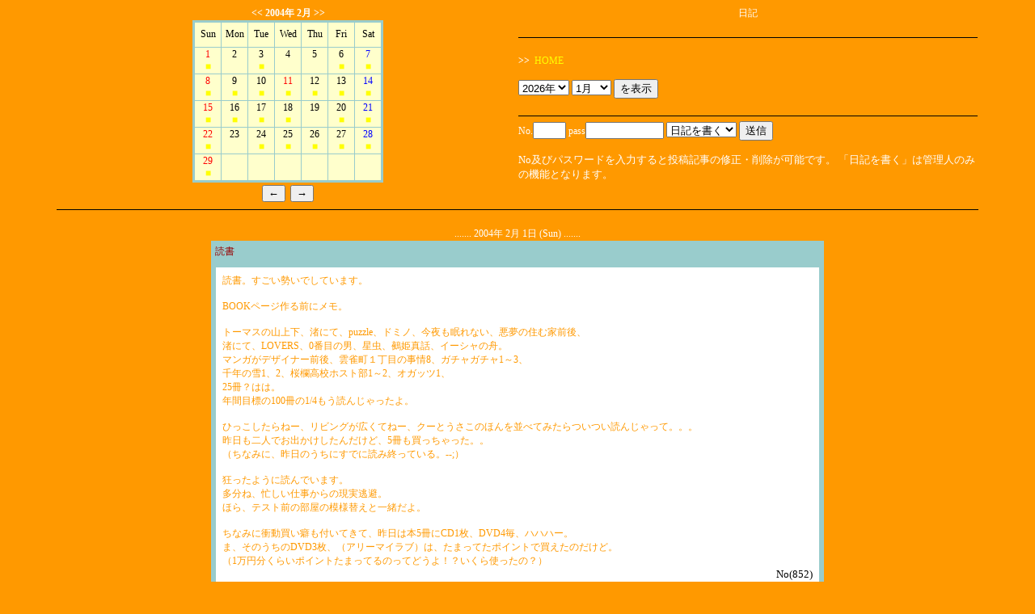

--- FILE ---
content_type: text/html; charset=Shift_JIS
request_url: http://park10.wakwak.com/~lulu/cgi-bin/tackynote.cgi?action=view&year=2004&month=02&day=09&no=857
body_size: 33573
content:
<html>
<head>
<META HTTP-EQUIV="Content-type" CONTENT="text/html; charset=x-sjis">
<title>日記</title>
<style type="text/css">
<!--
a:link    {font-size: 9pt; text-decoration:none; color:#FFFF00 }
a:visited {font-size: 9pt; text-decoration:none; color:#FFCC66 }
a:active  {font-size: 9pt; text-decoration:none; color:#666600 }
a:hover   {font-size: 9pt; text-decoration:underline; color:#ff0000; }
body,tr,td { font-size: 9pt;}
-->
</style>
</head>
<body bgcolor="#FF9900" background="" text=#FFFFFF link=#FFFF00 vlink=#FFCC66 alink=#666600>
<form action=./tackynote.cgi method=POST>
<center><table border=0 cellpadding=0 cellspacing=0 width=90%>
<tr>
<td valign=top width=50%>
<center>
<b><< 2004年 2月 >></b>
<table border=0 cellspacing=0 cellpadding=2 bgcolor="#99CCCC">
<tr><td>
<table border=0 cellpadding=1 cellspacing=1>
<tr>
<td bgcolor="#FFFFCC" width=30 height=30 align="center"><font color="#000000">Sun</font></td>
<td bgcolor="#FFFFCC" width=30 height=30 align="center"><font color="#000000">Mon</font></td>
<td bgcolor="#FFFFCC" width=30 height=30 align="center"><font color="#000000">Tue</font></td>
<td bgcolor="#FFFFCC" width=30 height=30 align="center"><font color="#000000">Wed</font></td>
<td bgcolor="#FFFFCC" width=30 height=30 align="center"><font color="#000000">Thu</font></td>
<td bgcolor="#FFFFCC" width=30 height=30 align="center"><font color="#000000">Fri</font></td>
<td bgcolor="#FFFFCC" width=30 height=30 align="center"><font color="#000000">Sat</font></td>
</tr>
<tr>
<td bgcolor="#FFFFCC" width=30 height=30 valign="top" align="center"><font color="#ff0000">1</font>
<br><a href=./tackynote.cgi?action=view&year=2004&month=02&day=01&no=852#1>
■</a>
</td>
<td bgcolor="#FFFFCC" width=30 height=30 valign="top" align="center"><font color="#000000">2</font>
</td>
<td bgcolor="#FFFFCC" width=30 height=30 valign="top" align="center"><font color="#000000">3</font>
<br><a href=./tackynote.cgi?action=view&year=2004&month=02&day=03&no=853#1>
■</a>
</td>
<td bgcolor="#FFFFCC" width=30 height=30 valign="top" align="center"><font color="#000000">4</font>
</td>
<td bgcolor="#FFFFCC" width=30 height=30 valign="top" align="center"><font color="#000000">5</font>
</td>
<td bgcolor="#FFFFCC" width=30 height=30 valign="top" align="center"><font color="#000000">6</font>
<br><a href=./tackynote.cgi?action=view&year=2004&month=02&day=06&no=854#1>
■</a>
</td>
<td bgcolor="#FFFFCC" width=30 height=30 valign="top" align="center"><font color="#0000ff">7</font>
<br><a href=./tackynote.cgi?action=view&year=2004&month=02&day=07&no=855#1>
■</a>
</td>
</tr>
<tr>
<td bgcolor="#FFFFCC" width=30 height=30 valign="top" align="center"><font color="#ff0000">8</font>
<br><a href=./tackynote.cgi?action=view&year=2004&month=02&day=08&no=856#1>
■</a>
</td>
<td bgcolor="#FFFFCC" width=30 height=30 valign="top" align="center"><font color="#000000">9</font>
<br><a href=./tackynote.cgi?action=view&year=2004&month=02&day=09&no=857#1>
■</a>
</td>
<td bgcolor="#FFFFCC" width=30 height=30 valign="top" align="center"><font color="#000000">10</font>
<br><a href=./tackynote.cgi?action=view&year=2004&month=02&day=10&no=858#1>
■</a>
</td>
<td bgcolor="#FFFFCC" width=30 height=30 valign="top" align="center"><font color="#ff0000">11</font>
<br><a href=./tackynote.cgi?action=view&year=2004&month=02&day=11&no=859#1>
■</a>
</td>
<td bgcolor="#FFFFCC" width=30 height=30 valign="top" align="center"><font color="#000000">12</font>
<br><a href=./tackynote.cgi?action=view&year=2004&month=02&day=12&no=860#1>
■</a>
</td>
<td bgcolor="#FFFFCC" width=30 height=30 valign="top" align="center"><font color="#000000">13</font>
<br><a href=./tackynote.cgi?action=view&year=2004&month=02&day=13&no=861#1>
■</a>
</td>
<td bgcolor="#FFFFCC" width=30 height=30 valign="top" align="center"><font color="#0000ff">14</font>
<br><a href=./tackynote.cgi?action=view&year=2004&month=02&day=14&no=862#1>
■</a>
</td>
</tr>
<tr>
<td bgcolor="#FFFFCC" width=30 height=30 valign="top" align="center"><font color="#ff0000">15</font>
<br><a href=./tackynote.cgi?action=view&year=2004&month=02&day=15&no=863#1>
■</a>
</td>
<td bgcolor="#FFFFCC" width=30 height=30 valign="top" align="center"><font color="#000000">16</font>
<br><a href=./tackynote.cgi?action=view&year=2004&month=02&day=16&no=864#1>
■</a>
</td>
<td bgcolor="#FFFFCC" width=30 height=30 valign="top" align="center"><font color="#000000">17</font>
<br><a href=./tackynote.cgi?action=view&year=2004&month=02&day=17&no=865#1>
■</a>
</td>
<td bgcolor="#FFFFCC" width=30 height=30 valign="top" align="center"><font color="#000000">18</font>
<br><a href=./tackynote.cgi?action=view&year=2004&month=02&day=18&no=866#1>
■</a>
</td>
<td bgcolor="#FFFFCC" width=30 height=30 valign="top" align="center"><font color="#000000">19</font>
</td>
<td bgcolor="#FFFFCC" width=30 height=30 valign="top" align="center"><font color="#000000">20</font>
<br><a href=./tackynote.cgi?action=view&year=2004&month=02&day=20&no=867#1>
■</a>
</td>
<td bgcolor="#FFFFCC" width=30 height=30 valign="top" align="center"><font color="#0000ff">21</font>
<br><a href=./tackynote.cgi?action=view&year=2004&month=02&day=21&no=868#1>
■</a>
</td>
</tr>
<tr>
<td bgcolor="#FFFFCC" width=30 height=30 valign="top" align="center"><font color="#ff0000">22</font>
<br><a href=./tackynote.cgi?action=view&year=2004&month=02&day=22&no=869#1>
■</a>
</td>
<td bgcolor="#FFFFCC" width=30 height=30 valign="top" align="center"><font color="#000000">23</font>
</td>
<td bgcolor="#FFFFCC" width=30 height=30 valign="top" align="center"><font color="#000000">24</font>
<br><a href=./tackynote.cgi?action=view&year=2004&month=02&day=24&no=870#1>
■</a>
</td>
<td bgcolor="#FFFFCC" width=30 height=30 valign="top" align="center"><font color="#000000">25</font>
<br><a href=./tackynote.cgi?action=view&year=2004&month=02&day=25&no=871#1>
■</a>
</td>
<td bgcolor="#FFFFCC" width=30 height=30 valign="top" align="center"><font color="#000000">26</font>
<br><a href=./tackynote.cgi?action=view&year=2004&month=02&day=26&no=872#1>
■</a>
</td>
<td bgcolor="#FFFFCC" width=30 height=30 valign="top" align="center"><font color="#000000">27</font>
<br><a href=./tackynote.cgi?action=view&year=2004&month=02&day=27&no=874#1>
■</a>
</td>
<td bgcolor="#FFFFCC" width=30 height=30 valign="top" align="center"><font color="#0000ff">28</font>
<br><a href=./tackynote.cgi?action=view&year=2004&month=02&day=28&no=875#1>
■</a>
</td>
</tr>
<tr>
<td bgcolor="#FFFFCC" width=30 height=30 valign="top" align="center"><font color="#ff0000">29</font>
<br><a href=./tackynote.cgi?action=view&year=2004&month=02&day=29&no=876#1>
■</a>
</td>
<td bgcolor="#FFFFCC" width=30 height=30 valign="top" align="center">&nbsp;</td>
<td bgcolor="#FFFFCC" width=30 height=30 valign="top" align="center">&nbsp;</td>
<td bgcolor="#FFFFCC" width=30 height=30 valign="top" align="center">&nbsp;</td>
<td bgcolor="#FFFFCC" width=30 height=30 valign="top" align="center">&nbsp;</td>
<td bgcolor="#FFFFCC" width=30 height=30 valign="top" align="center">&nbsp;</td>
<td bgcolor="#FFFFCC" width=30 height=30 valign="top" align="center">&nbsp;</td>
</tr>
</tr></table>
</td></tr></table>
<form action="./tackynote.cgi" method="POST">
<input type=hidden name="action" value="move">
<input type=hidden name="year" value="2004">
<input type=hidden name="month" value="1">
<table border=0 cellpadding=3 cellspacing=0><tr>
<td nowrap>
<input type=submit value="←">
</td></form>
<form action="./tackynote.cgi" method="POST">
<input type=hidden name="action" value="move">
<input type=hidden name="year" value="2004">
<input type=hidden name="month" value="3">
<td nowrap>
<input type=submit value="→">
</td></form></tr></table>
</td><td valign=top width=50% align=center>
日記<br>
<br><hr size=1 noshade color=#000000><br>
<table border=0 cellpadding=0 cellspacing=0 width=100%>
<tr><td><b>>></b>&nbsp;&nbsp;<a href=http://park10.wakwak.com/%7elulu/usako/ target=_top>HOME</a>
</td></tr>
<tr><td colspan=2>&nbsp;</td></tr>
<form action="./tackynote.cgi" method="POST">
<input type=hidden name="action" value="move">
<tr><td colspan=2><select name="year">
<option value=2006>2006年
<option value=2007>2007年
<option value=2008>2008年
<option value=2009>2009年
<option value=2010>2010年
<option value=2011>2011年
<option value=2012>2012年
<option value=2013>2013年
<option value=2014>2014年
<option value=2015>2015年
<option value=2016>2016年
<option value=2017>2017年
<option value=2018>2018年
<option value=2019>2019年
<option value=2020>2020年
<option value=2021>2021年
<option value=2022>2022年
<option value=2023>2023年
<option value=2024>2024年
<option value=2025>2025年
<option value=2026 selected>2026年
<option value=2027>2027年
</select>
<select name="month">
<option value=1 selected>1月
<option value=2>2月
<option value=3>3月
<option value=4>4月
<option value=5>5月
<option value=6>6月
<option value=7>7月
<option value=8>8月
<option value=9>9月
<option value=10>10月
<option value=11>11月
<option value=12>12月
</select>
<input type=submit value="を表示">&nbsp;&nbsp;&nbsp;</td>
<input type=hidden name="action" value="move">
</td></form></tr>
<tr><td colspan=2>&nbsp;</td></tr>
<tr><td>
<form action="./tackynote.cgi" method="POST">
<hr size=1 noshade color=#000000>
No.<input type=text name="no" size=3 >
pass<input type=password name="pass" size=10 >
<input type=hidden name="action" value="maintenance">
<input type=hidden name="year" value="2004">
<input type=hidden name="month" value="02">
<input type=hidden name="day" value="09">
<select name="proc">
<option value=write>日記を書く
<option value=edit>日記を修正
<option value=delete>日記を削除
</select>
<input type=submit value="送信">
<br><br><font size=2>No及びパスワードを入力すると投稿記事の修正・削除が可能です。
「日記を書く」は管理人のみの機能となります。</font>
</form>
</td></tr></table>
</td></tr></table>
<hr size=1 noshade width=90% color=#000000>
</center>
<center>
<br>
....... 2004年 2月 1日&nbsp;(Sun) .......
<table width=60% border=0 cellspacing=0 cellpadding=5 align="center" bgcolor="#99CCCC">
<tr><td><font color="#990000">読書
</font></td></tr>
<tr><td>
<table width=100% border=0 cellspacing=1 cellpadding=8 align="center">
<tr><td bgcolor="#FFFFFF"><font color="#ff9900">読書。すごい勢いでしています。<br><br>BOOKページ作る前にメモ。<br><br>トーマスの山上下、渚にて、puzzle、ドミノ、今夜も眠れない、悪夢の住む家前後、<br>渚にて、LOVERS、0番目の男、星虫、鵺姫真話、イーシャの舟。<br>マンガがデザイナー前後、雲雀町１丁目の事情8、ガチャガチャ1～3、<br>千年の雪1、2、桜欄高校ホスト部1～2、オガッツ1、<br>25冊？はは。<br>年間目標の100冊の1/4もう読んじゃったよ。<br><br>ひっこしたらねー、リビングが広くてねー、クーとうさこのほんを並べてみたらついつい読んじゃって。。。<br>昨日も二人でお出かけしたんだけど、5冊も買っちゃった。。<br>（ちなみに、昨日のうちにすでに読み終っている。--;）<br><br>狂ったように読んでいます。<br>多分ね、忙しい仕事からの現実逃避。<br>ほら、テスト前の部屋の模様替えと一緒だよ。<br><br>ちなみに衝動買い癖も付いてきて、昨日は本5冊にCD1枚、DVD4毎、ハハハー。<br>ま、そのうちのDVD3枚、（アリーマイラブ）は、たまってたポイントで買えたのだけど。<br>（1万円分くらいポイントたまってるのってどうよ！？いくら使ったの？）</font><br><div align="right"><font color="#000000" size=-1>No(852)</div></font>
<hr size=1 color=#000000 noshade></td></tr>
</table></td></tr>
</table>
<br>
....... 2004年 2月 3日&nbsp;(Tue) .......
<table width=60% border=0 cellspacing=0 cellpadding=5 align="center" bgcolor="#99CCCC">
<tr><td><font color="#990000">恵方巻き
</font></td></tr>
<tr><td>
<table width=100% border=0 cellspacing=1 cellpadding=8 align="center">
<tr><td bgcolor="#FFFFFF"><font color="#ff9900">今年は東北東。だそうな。<br>無病息災を祈ります。<br>今倒れたらシャレにならんくらい仕事抱えてるよ。</font><br><div align="right"><font color="#000000" size=-1>No(853)</div></font>
<hr size=1 color=#000000 noshade></td></tr>
</table></td></tr>
</table>
<br>
....... 2004年 2月 6日&nbsp;(Fri) .......
<table width=60% border=0 cellspacing=0 cellpadding=5 align="center" bgcolor="#99CCCC">
<tr><td><font color="#990000">花金♪
</font></td></tr>
<tr><td>
<table width=100% border=0 cellspacing=1 cellpadding=8 align="center">
<tr><td bgcolor="#FFFFFF"><font color="#ff9900">↑死語ってヤツですか？<br>一週間、怒濤の仕事が終わり、ふーっと企画書をあげかけたところでメール。<br>「○○に集合！！」バスケ仲間のTから。<br>「へ？」と思いつつも、今日はくーは外泊だし、寂しいし遊んじゃえ～～！<br>と参加。<br>電車で二駅のところだし。。<br>で、ご飯はもう食べてたし、終電までしゃべり、飲む。<br>久々にいい気分で酔っぱらいましたっ♪<br>体はホカホカしてて、頭もニコニコしてて、でも、頭痛もしないし、吐き気も無い。<br>ごきげん～。<br>こんなにおいしくお酒のんだのは久しぶりさ♪</font><br><div align="right"><font color="#000000" size=-1>No(854)</div></font>
<hr size=1 color=#000000 noshade></td></tr>
</table></td></tr>
</table>
<br>
....... 2004年 2月 7日&nbsp;(Sat) .......
<table width=60% border=0 cellspacing=0 cellpadding=5 align="center" bgcolor="#99CCCC">
<tr><td><font color="#990000">いや～～ねたねた。
</font></td></tr>
<tr><td>
<table width=100% border=0 cellspacing=1 cellpadding=8 align="center">
<tr><td bgcolor="#FFFFFF"><font color="#ff9900">昨日飲み会の後午前二時までDVD「大いなる遺産」みて、その後ねたんだけど、<br>起きたの昼すぎ。(^^;<br><br>で、マンガ読みながらまた寝て、、<br>夜、くーちゃんをお迎えに行くついでにジョギング。<br>で、帰ってきてまた寝る。<br>いや～寝だめって良いね♪</font><br><div align="right"><font color="#000000" size=-1>No(855)</div></font>
<hr size=1 color=#000000 noshade></td></tr>
</table></td></tr>
</table>
<br>
....... 2004年 2月 8日&nbsp;(Sun) .......
<table width=60% border=0 cellspacing=0 cellpadding=5 align="center" bgcolor="#99CCCC">
<tr><td><font color="#990000">ばすけっと。
</font></td></tr>
<tr><td>
<table width=100% border=0 cellspacing=1 cellpadding=8 align="center">
<tr><td bgcolor="#FFFFFF"><font color="#ff9900">一か月ぶりのバスケ。<br>朝から。昨日寝た分だけ、ちゃんと起きたぞ。<br>１か月ぶりの割にはシュートも入ったな。<br>フリースローはメーチャクチャだったけどね。(>_<)いやん。<br><br>午後からコーナン＆デポに行く。<br>ダンベル買ったぞ～。</font><br><div align="right"><font color="#000000" size=-1>No(856)</div></font>
<hr size=1 color=#000000 noshade></td></tr>
</table></td></tr>
</table>
<br>
<a name=1>
....... 2004年 2月 9日&nbsp;(Mon) .......
<table width=60% border=0 cellspacing=0 cellpadding=5 align="center" bgcolor="#99CCCC">
<tr><td><font color="#990000">営業さん
</font></td></tr>
<tr><td>
<table width=100% border=0 cellspacing=1 cellpadding=8 align="center">
<tr><td bgcolor="#FFFFFF"><font color="#ff9900">朝から京都、夜は兵庫。<br>慌ただしい一日。<br>明日も打ち合わせ二件。<br>春ですよ。仕事が色々やってくる季節になりました。<br>はるですよぉぉぉぉ。<br>楽しく沢山稼ぎたいものです。ハイ</font><br><div align="right"><font color="#000000" size=-1>No(857)</div></font>
<hr size=1 color=#000000 noshade></td></tr>
</table></td></tr>
</table>
<br>
....... 2004年 2月10日&nbsp;(Tue) .......
<table width=60% border=0 cellspacing=0 cellpadding=5 align="center" bgcolor="#99CCCC">
<tr><td><font color="#990000">一足早めのValentineDay
</font></td></tr>
<tr><td>
<table width=100% border=0 cellspacing=1 cellpadding=8 align="center">
<tr><td bgcolor="#FFFFFF"><font color="#ff9900">今日は打ち合わせが2件。<br>そういえば、街バレンタインモード。<br>昨年は忙しさにかまけて自分用に買っただけだったけど、今年は<br>取引先とかにも会う人には渡したいなーと思い、心斎橋のLOFTへ。<br>ふむふむと思いつつ購入。<br><br>その後本町まで歩き、本町での打ち合わせ時に渡す。<br>チョコ好きの方なので、すごく喜んでくれた。<br>（日付けからして全く予測していなかった模様。）<br>事務所かえってすぐ全部食べてしまったらしい。<br>（そういうのって、持って帰って家族に自慢するのかと思ってた。。。）<br><br>その後江坂で打ち合わせ。<br>ちょうどそことやっている仕事が、音楽関係のものだったので、<br>チョコは五線譜柄のラッピングのもの。<br>これまた喜んで下さって、帰り際、『お客様（うさこね。）お帰りです！』<br>って事務所内に言った後『チョコ貰っちゃいましたぁ。』と言ってらした。（笑）<br><br>そのあと帰ろうと思ったけど、ふと駅で駅名の看板（あれ、なんて言うのかな？）見ると、<br>隣の駅が、確かサンタさんの職場。<br>（昨年のクリスマスに、サンタさんにほかほか毛布をいただいたのです♪）<br>えーい！ついでだぁ！<br>とサンタさんの職場に乗り込んでみる。はっはっはー。<br>で、ちょっと早いけどチョコレートをお渡ししましたー。<br>お礼できて良かった。。ホントお世話になりっぱなしだったし。<br><br>やっぱ、気持ちって大事だなー。<br>人が喜ぶ顔って、自分もホントに嬉しいです。<br>うさこは気は強いし男勝りな奴なのですが、イベント好き、記念日好き、ってとこは、<br>どうしようもなく女の子だな、と我ながら思います。ハイ。<br>BGM：Old-Fashoned girl by KuReijo</font><br><div align="right"><font color="#000000" size=-1>No(858)</div></font>
<hr size=1 color=#000000 noshade></td></tr>
</table></td></tr>
</table>
<br>
....... 2004年 2月11日&nbsp;(Wed) .......
<table width=60% border=0 cellspacing=0 cellpadding=5 align="center" bgcolor="#99CCCC">
<tr><td><font color="#990000">
</font></td></tr>
<tr><td>
<table width=100% border=0 cellspacing=1 cellpadding=8 align="center">
<tr><td bgcolor="#FFFFFF"><font color="#ff9900">どうしちゃったんだろ。<br>ってくらい、今日はシュートが決まった。<br>なにかが私に乗り移ってた。ミッチーかな？<br><br>人数すくなくてしんどくて、ヘロヘロで5対5してたんだけど。<br>頭の中で声がするのよ。<br>『入れりゃいーのよ。』って。<br>だんだん『入れれば良いんでしょ！』って気持ちになって、落とす気はしなくなって、<br>気付いたらミドルシュートパカパカ入るわ、3P入れるわ。。。<br><br>センターなんだけど。。(^^;</font><br><div align="right"><font color="#000000" size=-1>No(859)</div></font>
<hr size=1 color=#000000 noshade></td></tr>
</table></td></tr>
</table>
<br>
....... 2004年 2月12日&nbsp;(Thu) .......
<table width=60% border=0 cellspacing=0 cellpadding=5 align="center" bgcolor="#99CCCC">
<tr><td><font color="#990000">
</font></td></tr>
<tr><td>
<table width=100% border=0 cellspacing=1 cellpadding=8 align="center">
<tr><td bgcolor="#FFFFFF"><font color="#ff9900">来週からもの凄く忙しくなるコトが分かっているのに、なのになのに、<br>意外と暇な今日この頃。<br><br>って訳で、日報システムをちゃちゃっと作ってみた。<br>バイトちゃんね、適当なんですもの。<br>手書きだったらだいたいの時間で5分くらい遅れても9時にしちゃったりするでしょ？<br>それはあるまじきことだから。<br><br>仕事ってのは、勤務時間までに全ての準備をするものなんだよ。</font><br><div align="right"><font color="#000000" size=-1>No(860)</div></font>
<hr size=1 color=#000000 noshade></td></tr>
</table></td></tr>
</table>
<br>
....... 2004年 2月13日&nbsp;(Fri) .......
<table width=60% border=0 cellspacing=0 cellpadding=5 align="center" bgcolor="#99CCCC">
<tr><td><font color="#990000">ぴーんち
</font></td></tr>
<tr><td>
<table width=100% border=0 cellspacing=1 cellpadding=8 align="center">
<tr><td bgcolor="#FFFFFF"><font color="#ff9900">仕事がね、すごい大量にはいりそうなの。<br><br>1）サイトリニューアル。<br>今デザイン段階。<br>200ページとかかな。<br>2）コーディング+デザイン+FLASH<br>20ページくらい。今月中<br>3）デザイン+コーディング+FLASH<br>15ページくらい。今月中<br>4）FLASH+プログラムの連携<br>今月末チェック来月末納品<br>5）イラスト200枚ほど（ハッハッハーどうしよ。）<br>来月末まで<br>6）FLASH（この間作ったののリニュ）<br>来週水曜まで。<br><br>どどどどどど。どうしようかねぇ。<br>断れない性格なの。</font><br><div align="right"><font color="#000000" size=-1>No(861)</div></font>
<hr size=1 color=#000000 noshade></td></tr>
</table></td></tr>
</table>
<br>
....... 2004年 2月14日&nbsp;(Sat) .......
<table width=60% border=0 cellspacing=0 cellpadding=5 align="center" bgcolor="#99CCCC">
<tr><td><font color="#990000">「10年をひと昔というのならば」
</font></td></tr>
<tr><td>
<table width=100% border=0 cellspacing=1 cellpadding=8 align="center">
<tr><td bgcolor="#FFFFFF"><font color="#ff9900">余りにも有名な「二十四の瞳」書き出し。<br>読んだのはまだ10歳になっていないくらいの時だったので、<br>その書き出しがひどく印象的だった。<br>まだ私はひと昔を語れるほどでもないのね、と。<br><br>だけど、昨日、ふと気付いた。<br>ひと昔前って、うさこ、もう高校生？<br>体の大きさでいったら今と同じ。ひえー。<br>記憶だってほとんど鮮明。<br>うさこもいつの間にか『ひと昔』を語れる年になったのね。<br>年とったなぁ。</font><br><div align="right"><font color="#000000" size=-1>No(862)</div></font>
<hr size=1 color=#000000 noshade></td></tr>
</table></td></tr>
</table>
<br>
....... 2004年 2月15日&nbsp;(Sun) .......
<table width=60% border=0 cellspacing=0 cellpadding=5 align="center" bgcolor="#99CCCC">
<tr><td><font color="#990000">のほほん
</font></td></tr>
<tr><td>
<table width=100% border=0 cellspacing=1 cellpadding=8 align="center">
<tr><td bgcolor="#FFFFFF"><font color="#ff9900">今日はバスケット適度に適度にね。<br>今日は人数がすくなかった分、1対1、2対2、3対3、5対5と、みっちり練習できて良かった。<br>フルコートの3対3とかない分、技を磨けた感じ？<br><br>今日は晩ご飯はクーちゃんと外食。近くのファミレスへ。<br>りうさこは体力が無いので、鍛えなきゃ。ってことで、ジョギングで。<br>その後スーパーに行って、1週間分の食材を買い込む。<br>今週はお仕事忙しくて家を出られない日々が続きそうだからね。<br><br>今週は、くーちゃんお迎えついでにジョギングして、<br>鍛えられるようにガンバロ～～ット。</font><br><div align="right"><font color="#000000" size=-1>No(863)</div></font>
<hr size=1 color=#000000 noshade></td></tr>
</table></td></tr>
</table>
<br>
....... 2004年 2月16日&nbsp;(Mon) .......
<table width=60% border=0 cellspacing=0 cellpadding=5 align="center" bgcolor="#99CCCC">
<tr><td><font color="#990000">
</font></td></tr>
<tr><td>
<table width=100% border=0 cellspacing=1 cellpadding=8 align="center">
<tr><td bgcolor="#FFFFFF"><font color="#ff9900">よかれと思ってするコトがすべて良いことだったら誰も苦労しませんて。<br>親切のためと思ってやるコトが迷惑になることもある。<br>気持ちってのは押し付けるだけじゃだめなんだよ。<br>必要とされているところで渡さなくちゃ。<br><br>もっと広い目でね。</font><br><div align="right"><font color="#000000" size=-1>No(864)</div></font>
<hr size=1 color=#000000 noshade></td></tr>
</table></td></tr>
</table>
<br>
....... 2004年 2月17日&nbsp;(Tue) .......
<table width=60% border=0 cellspacing=0 cellpadding=5 align="center" bgcolor="#99CCCC">
<tr><td><font color="#990000">ひょぇえぇぇぇ。
</font></td></tr>
<tr><td>
<table width=100% border=0 cellspacing=1 cellpadding=8 align="center">
<tr><td bgcolor="#FFFFFF"><font color="#ff9900">今日中納品一つ、本当はすでにデザイン案見せてたかったのひとつ、今日終らせたいの一つ、<br>明日夕方納品一つ。<br><br>つ、、つらい。<br>今二つめが終ろうとしているところ。<br>ハァ。<br>明日夕方のは伸びないしな。<br>イラスト10こ。頑張らなくては。</font><br><div align="right"><font color="#000000" size=-1>No(865)</div></font>
<hr size=1 color=#000000 noshade></td></tr>
</table></td></tr>
</table>
<br>
....... 2004年 2月18日&nbsp;(Wed) .......
<table width=60% border=0 cellspacing=0 cellpadding=5 align="center" bgcolor="#99CCCC">
<tr><td><font color="#990000">ううう。
</font></td></tr>
<tr><td>
<table width=100% border=0 cellspacing=1 cellpadding=8 align="center">
<tr><td bgcolor="#FFFFFF"><font color="#ff9900">なんとか今日の夕方納品のを納品し、昨日入ってきてた仕事を片付け、<br>今日も仕事を受け取り。<br>つつつつ、つかれた。。<br>でもくーのために今日も晩ご飯をつくるうさこ。<br>けなげじゃのう。<br><br>昨日はクーの帰宅はAM2時頃うさこもその時間はお仕事してた。。<br>二人して頑張って働いて、朝もフラフラしながら起きて。。<br>二人ともけなげじゃのう。</font><br><div align="right"><font color="#000000" size=-1>No(866)</div></font>
<hr size=1 color=#000000 noshade></td></tr>
</table></td></tr>
</table>
<br>
....... 2004年 2月20日&nbsp;(Fri) .......
<table width=60% border=0 cellspacing=0 cellpadding=5 align="center" bgcolor="#99CCCC">
<tr><td><font color="#990000">
</font></td></tr>
<tr><td>
<table width=100% border=0 cellspacing=1 cellpadding=8 align="center">
<tr><td bgcolor="#FFFFFF"><font color="#ff9900">のみかーい。<br>前の会社の先輩方vたちに、上司のMさん、同じ誕生日だけでなく、携帯までも同じのTさんなど6人なり。<br>久々に腰を落ち着けてじっくり飲みましたわ。<br>午前4時まで外、なんて、学生の時以来だわ。<br><br>たのすぃーねぇ。<br>また第二弾を楽しみにしています♪</font><br><div align="right"><font color="#000000" size=-1>No(867)</div></font>
<hr size=1 color=#000000 noshade></td></tr>
</table></td></tr>
</table>
<br>
....... 2004年 2月21日&nbsp;(Sat) .......
<table width=60% border=0 cellspacing=0 cellpadding=5 align="center" bgcolor="#99CCCC">
<tr><td><font color="#990000">
</font></td></tr>
<tr><td>
<table width=100% border=0 cellspacing=1 cellpadding=8 align="center">
<tr><td bgcolor="#FFFFFF"><font color="#ff9900">今日は前の会社の営業総括とお食事。<br>中華なので、営業のT部長（懐かしいっしょ。）なども一緒にご飯。<br>やっぱ中華は人数多くないとね。<br>そのあと、食後によくつれていってもらうスナック（？）へ行きカラオケ（笑）<br>ママさんは踊りなどもされている方なのだけど、今年着付け教室を始めようかと思っているそうな。<br>おお是非通いたい！ので、教室開いたら呼んでください！とアピール。<br>着物は着れるのだけど、帯ができないのよね。うさころ。<br>バイトの頃はつけ帯だったから。</font><br><div align="right"><font color="#000000" size=-1>No(868)</div></font>
<hr size=1 color=#000000 noshade></td></tr>
</table></td></tr>
</table>
<br>
....... 2004年 2月22日&nbsp;(Sun) .......
<table width=60% border=0 cellspacing=0 cellpadding=5 align="center" bgcolor="#99CCCC">
<tr><td><font color="#990000">AだからB
</font></td></tr>
<tr><td>
<table width=100% border=0 cellspacing=1 cellpadding=8 align="center">
<tr><td bgcolor="#FFFFFF"><font color="#ff9900">金曜にのんでいたとき、女優業のもりゃさんのつぶやき。<br>どうも彼女は、「女優だから美人」みたいな発言が嫌らしい。<br>上辺だけで評価されているように感じるのかな。<br><br>うさこもAだからBってのは余り好きでない。<br>AなのにB！というのが好き。<br>（でも、もりゃさんの場合「女優なのにブス。」だったらヤバいだろうて。）<br><br>うさこの場合、「京大卒」ってのが結構言われる。<br>仕事できても頭良くても、「京大だもんね」「さすが京大」<br>ケッ。（あら口が悪いわ。おほほほほ。）<br>いつも心で言い返してる。<br>「うさこは京大卒だから頭がいいんじゃなく、頭いいから京大入れたのよ。」とね。笑。<br>いまでは吹っ切れて、京大出たことも強みの一つですから。<br>どんな些細なコトでも自分の武器にしないと。<br>美人であるコトも、お勉強が出来るコトも武器なのです。<br>そこで引っかかってるようじゃ、前には進めません。<br>以上、激励の言葉。</font><br><div align="right"><font color="#000000" size=-1>No(869)</div></font>
<hr size=1 color=#000000 noshade></td></tr>
</table></td></tr>
</table>
<br>
....... 2004年 2月24日&nbsp;(Tue) .......
<table width=60% border=0 cellspacing=0 cellpadding=5 align="center" bgcolor="#99CCCC">
<tr><td><font color="#990000">どっこらしょっと。
</font></td></tr>
<tr><td>
<table width=100% border=0 cellspacing=1 cellpadding=8 align="center">
<tr><td bgcolor="#FFFFFF"><font color="#ff9900">今日デザイン2案だし。<br>明日午前中にイラスト20点とFLASHだし、FLASH修正一点、<br>イラスト仕上げ2点。<br>明後日午前中にイラスト20点。<br>今週中にデザイン2案。<br>土曜は撮影。<br><br>はぁぁ～。どっこいせーどっこいせ。<br>（ソーラン節リズムでよろしく。）<br><br>ニシンキタカトカモメニトエエバァァ～♪<br>・・壊れている場合じゃない！！！！</font><br><div align="right"><font color="#000000" size=-1>No(870)</div></font>
<hr size=1 color=#000000 noshade></td></tr>
</table></td></tr>
</table>
<br>
....... 2004年 2月25日&nbsp;(Wed) .......
<table width=60% border=0 cellspacing=0 cellpadding=5 align="center" bgcolor="#99CCCC">
<tr><td><font color="#990000">
</font></td></tr>
<tr><td>
<table width=100% border=0 cellspacing=1 cellpadding=8 align="center">
<tr><td bgcolor="#FFFFFF"><font color="#ff9900">今日。<br>イラスト30点ほど納品。<br>コーディング5点終了。<br>FLASH修正1点。<br>ポストカードイラスト2点納品<br>中規模FLASH1点（4点セット）納品。<br>見積り依頼2件。<br><br>明日イラスト30点納品。<br>明後日も同じく30点納品。<br>今週中にデザイン案2案制作。<br>土曜撮影。<br>明日決定したデザインのコーディング5P<br><br>あとは来週、になりますように。<br><br>来週。<br>同じくイラスト200点ほど？（吐きそう。）<br>コーディング17ページ<br>オープニングFLASH1点<br>コーディング10ページほど。<br>コーディング5ページほど。<br>撮影データ整理。<br>ページ修正+それにともなう画像制作7点ほど。<br>コーディング1点。<br><br>来月。<br>サイトリニューアル200ページほど<br>映像1点。<br>FLASH2点。<br><br>来週、沖縄当たりに逃亡していいですか？<br>命があれば、ですが。</font><br><div align="right"><font color="#000000" size=-1>No(871)</div></font>
<hr size=1 color=#000000 noshade></td></tr>
</table></td></tr>
</table>
<br>
....... 2004年 2月26日&nbsp;(Thu) .......
<table width=60% border=0 cellspacing=0 cellpadding=5 align="center" bgcolor="#99CCCC">
<tr><td><font color="#990000">
</font></td></tr>
<tr><td>
<table width=100% border=0 cellspacing=1 cellpadding=8 align="center">
<tr><td bgcolor="#FFFFFF"><font color="#ff9900">イラスト一日に30点納品はどう頑張っても無理。<br>しかも信じられない低価格で、時々思い出したように怒りが込み上げてきて、<br>手がプルプルして仕事にならなかったり。<br>20枚くらい出来たところで休むことに決定。<br>昨日も午前二時までやってたからなぁ。<br>死にそう。<br><br>今は10時前だけど、体のために一旦休むコトにする。<br>明日デザインフィックス1点あるし。<br>頑張らなくっちゃ。</font><br><div align="right"><font color="#000000" size=-1>No(872)</div></font>
<hr size=1 color=#000000 noshade></td></tr>
</table></td></tr>
</table>
<br>
....... 2004年 2月27日&nbsp;(Fri) .......
<table width=60% border=0 cellspacing=0 cellpadding=5 align="center" bgcolor="#99CCCC">
<tr><td><font color="#990000">日報になりつつ。
</font></td></tr>
<tr><td>
<table width=100% border=0 cellspacing=1 cellpadding=8 align="center">
<tr><td bgcolor="#FFFFFF"><font color="#ff9900">仕事以外のコト何もしてないからなぁ。<br>来週いっぱいは覚悟を決めて仕事の日々。<br><br>今日はデザイン直しを1点、あとはイラスト描きまくり2カテゴリ分30点ほど納品。<br>ホントは次の2章分が終わっててほしかったのだけど。<br><br>で、明日はAMが写真撮影。<br>PMがFLASHの修正分の打ち合わせ。<br>夜デザイン修正3点分。<br>イラスト修正2コンテンツ30ページ分。<br><br>以上。<br><br>考えただけで吐きそう。ゲホッ！</font><br><div align="right"><font color="#000000" size=-1>No(873)</div></font>
<hr size=1 color=#000000 noshade></td></tr>
</table></td></tr>
</table>
<br>
....... 2004年 2月27日&nbsp;(Fri) .......
<table width=60% border=0 cellspacing=0 cellpadding=5 align="center" bgcolor="#99CCCC">
<tr><td><font color="#990000">メモリ
</font></td></tr>
<tr><td>
<table width=100% border=0 cellspacing=1 cellpadding=8 align="center">
<tr><td bgcolor="#FFFFFF"><font color="#ff9900">今、人間ってどこへ向かおうとしているのかなぁ。<br>人間の脳って、外部記憶装置がつけられないんだから、容量オーバーになったらフリーズするだけ。<br><br>どうしてそんなに生きいそぐの？って思えてならない。<br>今のすごい回転の世の中見てたら。<br><br>付いていってる自分も自分だけど、きっとオーバーヒートでフリーズして終わり。<br>私のフリーズの時刻はもう目の前。<br>ばいばい。みなさん。<br>元気でね。<br><br>（心配してメールとか送らないでくださいね。読む余裕ないので。まぢで。<br>手伝ってくれるっていう人は歓迎だけど。笑）</font><br><div align="right"><font color="#000000" size=-1>No(874)</div></font>
<hr size=1 color=#000000 noshade></td></tr>
</table></td></tr>
</table>
<br>
....... 2004年 2月28日&nbsp;(Sat) .......
<table width=60% border=0 cellspacing=0 cellpadding=5 align="center" bgcolor="#99CCCC">
<tr><td><font color="#990000">撮影と打ち合わせ
</font></td></tr>
<tr><td>
<table width=100% border=0 cellspacing=1 cellpadding=8 align="center">
<tr><td bgcolor="#FFFFFF"><font color="#ff9900">ワーカホリックうさこさん、もちろん土曜も働きます。<br>午前中は撮影。午後から打ち合わせ。<br>午後の打ち合わせでは、私に発注している制作会社の方二人と、私のように<br>その会社から仕事を受けているデザイナさん1人との4人で、広告代理店に<br>行ったのですが、ちょうどそのデザイナさんが同い年でした。<br>大学卒業していきなりフリーランスですって。<br>わー。上には上がいるなぁ。（笑）<br><br>私もがんばらなくっちゃね。（え？十分てか？）</font><br><div align="right"><font color="#000000" size=-1>No(875)</div></font>
<hr size=1 color=#000000 noshade></td></tr>
</table></td></tr>
</table>
<br>
....... 2004年 2月29日&nbsp;(Sun) .......
<table width=60% border=0 cellspacing=0 cellpadding=5 align="center" bgcolor="#99CCCC">
<tr><td><font color="#990000">日曜出勤
</font></td></tr>
<tr><td>
<table width=100% border=0 cellspacing=1 cellpadding=8 align="center">
<tr><td bgcolor="#FFFFFF"><font color="#ff9900">日曜日って、ダーイスキ。<br>クライアントからの電話が無いモーン。<br>・・・夜8時にありましたわ、電話。(>_<)<br><br>ちょこまかとたまっていた仕事をひとつずつ終らせてゆく。<br>イラストの修正（これは昨日やった）を2コンテンツ送り、メルマガの<br>編集をし、アクセスログをまとめ、デザイン案の修正を4点し。<br><br>もっともっとしたいコトはあるのだけど、今日は早めに寝よう。（PM11）<br>くーちゃんままがふすまの向こうで眠ってるからね。<br>心配させちゃいけないし。<br><br>仕事減らないねー。<br>でも、働けるコトに、自分の能力を活かせるコトに感謝しよう。<br>あしたは、3月だよ。<br>今日は、2/29なんだよ。2月からのちょっとしたプレゼントだね。＞29日</font><br><div align="right"><font color="#000000" size=-1>No(876)</div></font>
<hr size=1 color=#000000 noshade></td></tr>
</table></td></tr>
</table>
<br><hr size=1 noshade width=90% color=#000000></center>
<p align=right><font size=2><a href=http://www.eva.hi-ho.ne.jp/takeuchi target=_top>tackynote Ver0.96 Created by Tacky</a></font></p>
</body></html>
